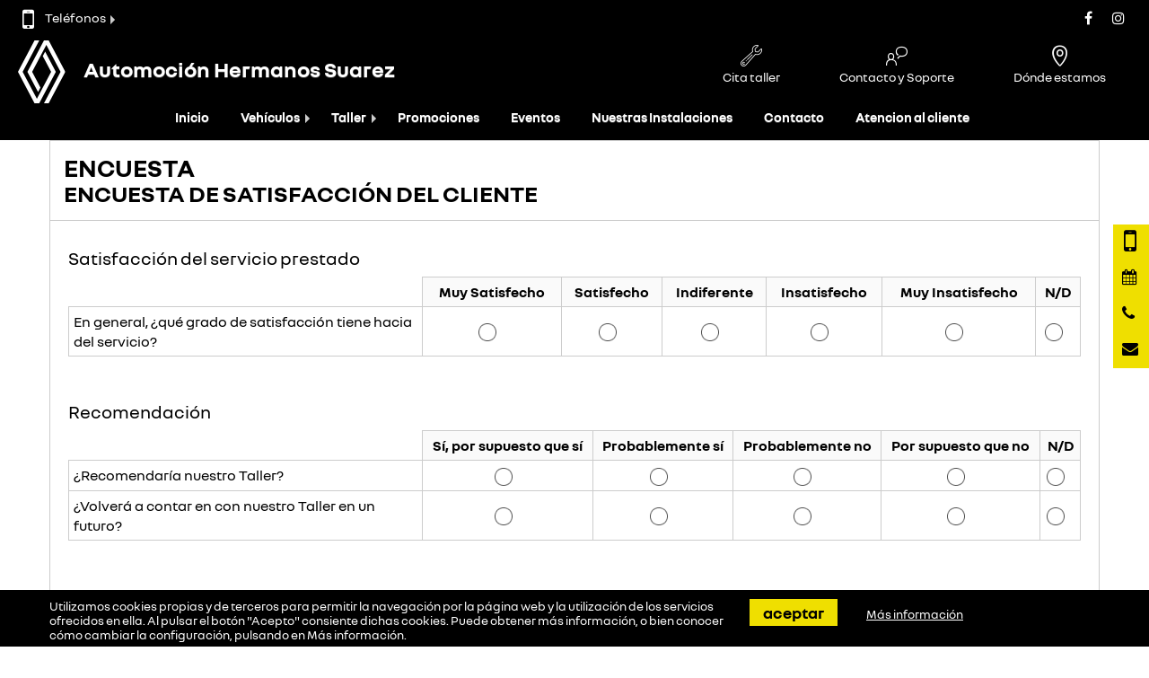

--- FILE ---
content_type: text/html; charset=UTF-8
request_url: https://renaultrequena.es/encuesta
body_size: 10021
content:
<!DOCTYPE html>
<html xmlns="http://www.w3.org/1999/xhtml" xml:lang="es" lang="es">

<head>
    <meta http-equiv="Content-Type" content="text/html; charset=utf-8">
    <meta name="language" content="es">
    <meta name="viewport" content="width=device-width, initial-scale=1.0">
    

    <link rel="shortcut icon" href="/img_src/renault-logo-2023.svg">

    <!--[if lt IE 9]>
      <script src="http://css3-mediaqueries-js.googlecode.com/svn/trunk/css3-mediaqueries.js"></script>
    <![endif]-->

            <link rel="canonical" href="https://renaultrequena.es/encuesta">
<link rel="stylesheet" type="text/css" href="/min/serve?g=3ec9663b3148b54a95532c3ce75e651d&amp;lm=1756224041">
<script src="/min/serve?g=d154b90740c0842d663d6dd05e5c1d02&amp;lm=1763726856"></script>
<script>
/*<![CDATA[*/
var Yii = Yii || {}; Yii.app = {scriptUrl: '/index.php',baseUrl: '',
            hostInfo: 'https://renaultrequena.es'};
            Yii.app.urlManager = new UrlManager({"languages":[],"defaultLang":"es","rules":{"sitemap.xml":"customsitemap\/default\/index","feed.xml":"feed\/vo","vo.json":"feed\/vochat","receiveData":"api\/receiveData","robots.txt":"site\/robots","sitemap.html":"customsitemap\/default\/index\/format\/html","gii":"gii","inicio":"site\/redirect","imagemap\/<map:[A-Za-z0-9\\-_=]+>":"map\/generatemap","api\/conversations":"api\/conversations","api\/leads":"api\/leads","api\/comerciales":"api\/comerciales","api\/OfertaOcasionCliente":"api\/ofertaOcasionCliente","api\/vehiculosOcasion":"api\/vehiculosOcasion","api\/makeleads":"api\/makeleads","gii\/<controller:\\w+>":"gii\/<controller>","gii\/<controller:\\w+>\/<action:\\w+>":"gii\/<controller>\/<action>","<lang:(es|ca|eu)>\/registro":"usuarios\/registro","<lang:(es|ca|eu)>\/login":"usuarios\/login","<lang:(es|ca|eu)>\/mi-cuenta":"usuarios\/micuenta","<lang:(es|ca|eu)>\/logout":"usuarios\/logout","<lang:(es|ca|eu)>\/recuperar":"usuarios\/recuperar","<lang:(es|ca|eu)>\/activar":"usuarios\/activar","<lang:(es|ca|eu)>\/empresas":"empresas\/index","<lang:(es|ca|eu)>\/promociones":"promociones\/index","<lang:(es|ca|eu)>\/pantallas":"pantallas\/index","<lang:(es|ca|eu)>\/pantallas\/<id:\\d+>":"pantallas\/pantalla","<lang:(es|ca|eu)>\/pantallas\/<id:\\d+>\/<dia:\\d+>":"pantallas\/viewdiapositivas","<lang:(es|ca|eu)>\/pantallas_vo\/<num:\\d+>":"pantallas\/viewpresentation","<lang:(es|ca|eu)>\/promociones\/<id:\\d+>\/<slug>":"promociones\/view","<lang:(es|ca|eu)>\/promociones\/<slug:[-A-Za-z0-9_\\\/. ()]+>":"promociones\/index","<lang:(es|ca|eu)>\/<slug:promociones\\\/[-A-Za-z0-9_\\\/. ()]+>":"pagina\/view","<lang:(es|ca|eu)>\/<slug:taller\\\/(.*)>\/":"pagina\/view","<lang:(es|ca|eu)>\/<slug:ofertas\\\/(.*)>":"pagina\/view","<lang:(es|ca|eu)>\/<slug:servicios\\\/[-A-Za-z0-9_\\\/. ()]+>":"pagina\/view","<lang:(es|ca|eu)>\/contacto":"contacto\/index","<lang:(es|ca|eu)>\/equipo":"equipo\/index","<lang:(es|ca|eu)>\/encuesta":"encuesta\/index","<lang:(es|ca|eu)>\/tasacion":"tasacion\/create","<lang:(es|ca|eu)>\/servicios":"servicios\/index","<lang:(es|ca|eu)>\/noticias":"noticias\/index","<lang:(es|ca|eu)>\/concesionario-virtual":"concesionario\/index","<lang:(es|ca|eu)>\/vehiculos-electricos":"vehiculoElectrico\/index","<lang:(es|ca|eu)>\/vehiculoOcasion":"vehiculoOcasion\/redirect","<lang:(es|ca|eu)>\/vehiculoOcasion\/<id:\\d+>":"vehiculoOcasion\/redirect","<lang:(es|ca|eu)>\/coches-segunda-mano\/ficha\/<marca:[-A-Za-z0-9_\\\/. ()]+>-<modelo:[-A-Za-z0-9_\\\/. ()]+>-<id:\\d+>":"vehiculoOcasion\/ficha","<lang:(es|ca|eu)>\/coches-segunda-mano\/print\/<marca:[-A-Za-z0-9_\\\/. ()]+>-<modelo:[-A-Za-z0-9_\\\/. ()]+>-<id:\\d+>":"vehiculoOcasion\/print","<lang:(es|ca|eu)>\/coches-segunda-mano\/<marca:[-A-Za-z0-9_\\\/. ()]+>-<modelo:[-A-Za-z0-9_\\\/. ()]+>-<id:\\d+>":"vehiculoOcasion\/view","<lang:(es|ca|eu)>\/ocasion\/<carroceria:(electrico|eco|coche|coupe|descapotable|todo-terreno|pickup|industrial|sin-carne|familiar|monovolumen|berlina|utilitario|motocicleta|autocaravana)+>":"vehiculoOcasion\/index","<lang:(es|ca|eu)>\/coches-segunda-mano":"vehiculoOcasion\/index","<lang:(es|ca|eu)>\/coches-segunda-mano-compraventa":"vehiculoOcasion\/compraventa","<lang:(es|ca|eu)>\/informacion-cookies":"cookies\/information","<lang:(es|ca|eu)>\/<slug:[\\w\\-]+>":"pagina\/view","<lang:(es|ca|eu)>\/noticias\/<slug:[-A-Za-z0-9_\\\/. ()]+>":"noticias\/view","<lang:(es|ca|eu)>\/":"pagina\/view","<lang:(es|ca|eu)>\/coche-nuevo\/<marca:\\w+>":"vehiculoNuevo\/marca","<lang:(es|ca|eu)>\/coche-nuevo\/<marca:\\w+>\/<modelo:.+>":"vehiculoNuevo\/view","<lang:(es|ca|eu)>\/media\/<path:[-A-Za-z0-9_\\\/. ()]+>":"media\/view","<lang:(es|ca|eu)>\/<controller:\\w+>\/<id:\\d+>":"<controller>\/view","<lang:(es|ca|eu)>\/<controller:\\w+>\/<action:\\w+>\/<id:\\d+>":"<controller>\/<action>","<lang:(es|ca|eu)>\/<controller:\\w+>\/<action:\\w+>":"<controller>\/<action>","<lang:(es|ca|eu)>\/<module:\\w+>\/<controller:\\w+>\/<action:\\w+>":"<module>\/<controller>\/<action>","ajaxModelos":"pagina\/ajaxModelos","registro":"usuarios\/registro","login":"usuarios\/login","mi-cuenta":"usuarios\/micuenta","logout":"usuarios\/logout","recuperar":"usuarios\/recuperar","activar":"usuarios\/activar","modificar":"usuarios\/cambiardatos","empresas":"empresas\/index","promociones":"promociones\/index","pantallas":"pantallas\/index","pantallas\/<id:\\d+>":"pantallas\/pantalla","pantallas\/<id:\\d+>\/<dia:\\d+>":"pantallas\/viewdiapositivas","pantallas_vo\/<num:\\d+>":"pantallas\/viewpresentation","contacto":"contacto\/index","equipo":"equipo\/index","encuesta":"encuesta\/index","panel\/secciones":"panel\/view","tasacion":"tasacion\/create","gestion-de-venta":"tasacion\/gestion","servicios":"servicios\/index","servicios\/detalle\/<id:\\d+>":"servicios\/detalle","noticias":"noticias\/index","concesionario-virtual":"concesionario\/index","concesionario-virtual\/<nombre:[-A-Za-z0-9_\\\/. ()]+>-<id:\\d+>":"concesionario\/view","vehiculoOcasion":"vehiculoOcasion\/redirect","vehiculoOcasion\/<id:\\d+>":"vehiculoOcasion\/redirect","vehiculoOcasion\/info\/<id_imp:\\d+>":"vehiculoOcasion\/redirectinfo","vehiculoOcasion\/video\/<id_imp:\\d+>":"vehiculoOcasion\/redirectvideo","vehiculoOcasion\/fotos\/<id_imp:\\d+>":"vehiculoOcasion\/redirectfotos","coches-segunda-mano\/ficha\/<marca:[-A-Za-z0-9_\\\/. ()]+>-<modelo:[-A-Za-z0-9_\\\/. ()]+>-<id:\\d+>":"vehiculoOcasion\/ficha","coches-segunda-mano\/print\/<marca:[-A-Za-z0-9_\\\/. ()]+>-<modelo:[-A-Za-z0-9_\\\/. ()]+>-<id:\\d+>":"vehiculoOcasion\/print","coches-segunda-mano\/<marca:[-A-Za-z0-9_\\\/. ()]+>-<modelo:[-A-Za-z0-9_\\\/. ()]+>-<id:\\d+>":"vehiculoOcasion\/view","ocasion\/<carroceria:(coche|coupe|descapotable|todo-terreno|pickup|industrial|sin-carne|familiar|monovolumen|berlina|utilitario|moto|caravana)+>":"vehiculoOcasion\/index","coches-segunda-mano":"vehiculoOcasion\/index","coches-segunda-mano-compraventa":"vehiculoOcasion\/compraventa","informacion-cookies":"cookies\/information","vehiculos-electricos":"vehiculoElectrico\/index","promociones\/<id:\\d+>\/<slug>":"promociones\/view","noticias\/<slug:[-A-Za-z0-9_\\\/. ()]+>":"noticias\/view","<slug:servicios\\\/[-A-Za-z0-9_\\\/. ()]+>":"pagina\/view","<slug:promociones\\\/[-A-Za-z0-9_\\\/. ()]+>":"pagina\/view","<slug:taller\\\/(.*)>\/":"pagina\/view","<slug:ofertas\\\/(.*)>":"pagina\/view","<slug:[\\w\\-]+>":"pagina\/view","":"pagina\/view","coche-nuevo\/<marca:\\w+>":"vehiculoNuevo\/marca","coche-nuevo\/<marca:\\w+>\/<modelo:.+>":"vehiculoNuevo\/view","media\/<path:.*>":"media\/view","<controller:\\w+>\/<id:\\d+>":"<controller>\/view","<controller:\\w+>\/<action:\\w+>\/<id:\\d+>":"<controller>\/<action>","<controller:\\w+>\/<action:\\w+>":"<controller>\/<action>","<module:\\w+>\/<controller:\\w+>\/<action:\\w+>":"<module>\/<controller>\/<action>"},"urlSuffix":"","showScriptName":false,"appendParams":true,"routeVar":"r","caseSensitive":true,"matchValue":false,"cacheID":"cache","useStrictParsing":false,"urlRuleClass":"CUrlRule","behaviors":[],"urlFormat":"path"});
            Yii.app.createUrl = function(route, params, ampersand)  {
            return this.urlManager.createUrl(route, params, ampersand);};
/*]]>*/
</script>
<title>Encuesta - Automoción Hermanos Suarez</title>
    

    

    
    
    
    <!-- load bootstrap -->
                
                            
    <!-- blueprint CSS framework -->

                        
        

    
            
        

                            
                    <script>
                /** Eliminamos las cookies de GA4 */
                document.addEventListener("DOMContentLoaded", function(event) {
                    var startTime = new Date().getTime();
                    var interval = setInterval(function() {
                        if (new Date().getTime() - startTime > 10000) {
                            clearInterval(interval);
                            return;
                        }
                        DeleteGaCookies();
                        //do whatever here..
                    }, 100);
                });
            </script>
            
                
    
</head>


<body class="encuesta index  renaultrequena-es">

    
    
            
             
<header> <!-- data-spy="affix" data-offset-top="0" -->
    <div class="header_menu" data-spy="affix" data-offset-top="0">
                
                
        <nav  class="d-grid navbar navbar-default pre_menu">
            <div id="pre_menu" class="navbar-collapse collapse navbar_collapsable">
                <div class="pull-left ">
                    <ul class="contact_data">
                        <li class="dropdown-submenu pull-left"><a href="#"><i class="fa fa-mobile "></i>Teléfonos</a>
                        <ul class="dropdown-menu">
                                                                                                <li class="">
                                        <a id="header_phone" href="tel:962305556">
                                            <span>Ventas: 962305556</span>
                                        </a>
                                    </li>
                                                                                                    <li class="">
                                        <a id="header_phone_taller" href="tel:962305556">
                                            <span>Taller: 962305556</span>
                                        </a>
                                    </li>
                                                                                                    <li class="">
                                        <a id="header_phone_recambios" href="tel:962305556">
                                            <span>Recambios: 962305556</span>
                                        </a>
                                    </li>
                                                                                    </ul>
                        </li>
                                            </ul>
                </div>
                <div class="pull-right">
                    <ul class="social_header centered">
                                                    <li class="facebook"><a target="_blank" href="https://www.facebook.com/#!/renault.requena"> <i class=" fa fa-facebook"></i> </a> </li>
                                                                                                    <li class="instagram"><a target="_blank" href="https://instagram.com/renaultrequena?igshid=h08iayyd0g5i"> <i class="fa fa-instagram"></i> </a> </li>
                                                                                                                    </ul>
                </div>
        
                <div class="pull-right pre_menu_links">
                                                        </div>
            

            </div><!--/.container-fluid -->


        </nav>
        
        <nav class="navbar navbar-default header menu_first menu_first_left" >
            <div class="">
                <div class="navbar-header " >
                    <div class="brand_name col-xs-9 col-md-12">
                        <div class="pull-left  name">
                            <div class="title">
                                                                <a class="navbar-brand" href="/">
                                    <div>                
                                        <img class="logo-img-title" src="/img_src/renault-logo-2023.svg" alt="Renault ">Automoción Hermanos Suarez                                    </div>
                                </a>
                            </div>
                        </div>
                    </div>
                                            <div class="">
                                                        <button type="button" class="navbar-toggle collapsed" data-toggle="collapse" data-target=".navbar_collapsable" aria-expanded="false" aria-controls="pre_menu menu_second">
                                <span class="sr-only">Toggle navigation</span>
                                <span class="icon-bar"></span>
                            </button>
                        </div>
                                    </div>
                
                                <div class="pull-right hidden-md hidden-lg">
                        
                                            </div>
                </div>
                            
        </nav> 
        <nav class="navbar navbar-default header menu_first_right" >
            <div class="navbar-collapse collapse navbar_collapsable">
                <div class="menu_first_right__container d-flex ">
                                        <!-- <img class="logo pull-right" src="/themes/renault_v2/img/new-logo-en.png" alt="Renault"> -->
                    <div class="pull-right pre_menu_links">
                       
                        <ul>
                            <li class="pull-left">
                                
                                <a href="/taller">
                                    <i class="icon icon-spanner"></i>
                                    <span>Cita taller</span>
                                </a>
                            </li>
                            
                            <li class="pull-left">
                                <a href="/contacto">
                                    <i class="icon icon-contact-renault "></i>  
                                    <span>Contacto y Soporte</span>
                                </a>
                            </li>

                                                            <li class="pull-left">
                                    <a href="/contacto">
                                        <i class="icon icon-pointer-renault "></i>  
                                        <span>Dónde estamos</span>
                                    </a>
                                </li>

                                                                                    </ul>
    
                    </div>
                
                
                </div>
            
        </nav> 
        
                <nav class="navbar navbar-default menu menu_second">
            <div id="menu_second" class="navbar-collapse collapse navbar_collapsable">
                <div class="logo pull-left renault hidden-sm hidden-xs inithidden">          
                                                    <a href="/">
                                    <img class="logo-fixed" src="/img_src/renault-logo-2023.svg" alt="Renault">
                                    Automoción Hermanos Suarez                                </a> 
                                                    
                </div>
                <div class="lang pull-right hidden-sm hidden-xs inithidden">
                                                        </div>
                <div class="no-padding menu-affix">
                    <ul class="menu_main nav navbar-nav" id="global-nav">
<li><a class="inicio " title="Inicio" href="/">Inicio</a></li>
<li class="dropdown-submenu "><a class="vehiculos " title="Vehículos" href="/#">Vehículos</a>
<ul class="dropdown-menu">
<li><a class="nuevo " href="/coche-nuevo/renault">Nuevo</a></li>
<li><a class="seminuevos ocasion " href="/coches-segunda-mano">Seminuevos</a></li>
<li><a class="electricos vehiculos-electricos " href="/vehiculos-electricos">Eléctricos</a></li>
<li><a class="dacia " href="/coche-nuevo/dacia">Dacia</a></li>
</ul>
</li>
<li class="dropdown-submenu "><a class="taller " title="Taller" href="/#">Taller</a>
<ul class="dropdown-menu">
<li><a class="taller " href="/taller">Taller</a></li>
<li><a class="servicios " href="/servicios">Servicios</a></li>
</ul>
</li>
<li><a class="promociones " title="Promociones" href="/promociones">Promociones</a></li>
<li><a class="eventos " title="Eventos" href="/eventos">Eventos</a></li>
<li><a class="nuestras-instalaciones " title="Nuestras Instalaciones" href="/nuestrasinstalaciones">Nuestras Instalaciones</a></li>
<li><a class="contacto " title="Contacto" href="/contacto">Contacto</a></li>
<li><a class="atencion-al-cliente " title="Atencion al cliente" href="/atencion-al-cliente">Atencion al cliente</a></li>
</ul>                </div>
            </div><!--/.container-fluid --><!--/.nav-collapse -->
        </nav> 
                        <div class="sticky-toolbar hidden-xs">
            <ul class="sticky">

                <li>
                    <span class="stickyico">
                    <i class="icon fa fa-mobile"></i>
                    </span>
                    <a id="phone" class="text-mid" href="/contacto">Quiero que me Llamen</a>
                </li>

                <li>
                    <span class="stickyico">
                    <i class="icon fa fa-calendar"></i>
                    </span>
                    <a href="/taller">Pedir cita previa</a>
                </li>

                <li>
                    <span class="stickyico">
                    <i class="icon fa fa-phone"></i>
                    </span>
                    <a id="side_phone" href="tel:962305556">LLámanos</a>
                </li>

                <li>
                    <span class="stickyico">
                    <i class="icon fa fa-envelope"></i>
                    </span>
                    <a href="/contacto">Contactar</a>
                </li>

                                
            </ul>
        </div>
            </div>
</header>
<script>
    jQuery(".virtual-no").click(function(){
        jQuery(".virtual.opened").removeClass("opened");
        jQuery(".virtual").addClass("closing");
        setTimeout(function(){ 
            jQuery(".virtual").removeClass("closing");
        }, 1000);

        jQuery.ajax({
            url: Yii.app.createUrl('cookies/virtualclosed'),
            type: 'GET',
            cache: false,
            data: {},
            success: function (data) {
                log(data);
            }
        });
    });




</script>    
    
    
    
        
    <section>
                        <div class="container">
                
                <div id="content" class="p-0">
                    
<div class="encuesta-header clearfix">
  <!-- <img src="/themes/renault_v4/img/encuesta.png" /> -->
  <h1>Encuesta</h1>
  <h2>Encuesta de satisfacción del cliente</h2>
  
</div>





<div class="form encuesta-form">

    <form id="encuesta-form" action="/encuesta" method="post">



    <div class="encuesta-cuerpo">

        
        <div class="encuesta-grupo">
                        <h4>Satisfacción del servicio prestado</h4>
            <table width="100%" border="0" cellpadding="0" cellspacing="0">
                <thead class="hidden-xs">
	<tr>
		<th class="question">&nbsp;</th>
					<th class="value">
				Muy Satisfecho			</th>
					<th class="value">
				Satisfecho			</th>
					<th class="value">
				Indiferente			</th>
					<th class="value">
				Insatisfecho			</th>
					<th class="value">
				Muy Insatisfecho			</th>
					<th class="value">
				N/D			</th>
			</tr>
</thead>                <tbody>
                    <tr class="responsive-question">
    <td class="question">
        &nbsp;
    </td>
    <td colspan="6">
        En general, ¿qué grado de satisfacción tiene hacia del servicio?        <ul class="hidden-sm hidden-md">
            <li>
                1 = Muy Satisfecho            <li>
                                    5 = Muy Insatisfecho            </li>
            <li>
                N/D = No lo sé
            </li>
                <ul>
    </td>
</tr>

<tr>
    <td class="question">
        En general, ¿qué grado de satisfacción tiene hacia del servicio?    </td>
                        <td class="value"><input value="1" required="required" name="Encuesta[satisfaccion_general]" id="Encuesta_satisfaccion_general" type="radio"> 
                <label style="display:inline" class="hide-asterisk" for="Encuesta_satisfaccion_general"></label>                <span class="visible-xs">1</span>
            </td>
                                <td class="value"><input value="2" required="required" name="Encuesta[satisfaccion_general]" id="Encuesta_satisfaccion_general" type="radio"> 
                <label style="display:inline" class="hide-asterisk" for="Encuesta_satisfaccion_general"></label>                <span class="visible-xs">2</span>
            </td>
                                <td class="value"><input value="3" required="required" name="Encuesta[satisfaccion_general]" id="Encuesta_satisfaccion_general" type="radio"> 
                <label style="display:inline" class="hide-asterisk" for="Encuesta_satisfaccion_general"></label>                <span class="visible-xs">3</span>
            </td>
                                <td class="value"><input value="4" required="required" name="Encuesta[satisfaccion_general]" id="Encuesta_satisfaccion_general" type="radio"> 
                <label style="display:inline" class="hide-asterisk" for="Encuesta_satisfaccion_general"></label>                <span class="visible-xs">4</span>
            </td>
                                <td class="value"><input value="5" required="required" name="Encuesta[satisfaccion_general]" id="Encuesta_satisfaccion_general" type="radio"> 
                <label style="display:inline" class="hide-asterisk" for="Encuesta_satisfaccion_general"></label>                <span class="visible-xs">5</span>
            </td>
                                <td class="value"><input value="0" required="required" name="Encuesta[satisfaccion_general]" id="Encuesta_satisfaccion_general" type="radio"> 
                <label style="display:inline" class="hide-asterisk" for="Encuesta_satisfaccion_general"></label>                <span class="visible-xs">N/D</span>
            </td>
            </tr>                </tbody>
            </table>
        </div>
        <div class="encuesta-grupo">
            <h4>Recomendación</h4>
            <table width="100%" border="0" cellpadding="0" cellspacing="0">
                <thead class="hidden-xs">
	<tr>
		<th class="question">&nbsp;</th>
					<th class="value">
				Sí, por supuesto que sí			</th>
					<th class="value">
				Probablemente sí			</th>
					<th class="value">
				Probablemente no			</th>
					<th class="value">
				Por supuesto que no			</th>
					<th class="value">
				N/D			</th>
			</tr>
</thead>                <tbody>
                    <tr class="responsive-question">
    <td class="question">
        &nbsp;
    </td>
    <td colspan="5">
        ¿Recomendaría nuestro Taller?        <ul class="hidden-sm hidden-md">
            <li>
                1 = Sí, por supuesto que sí            <li>
                                    4 = Por supuesto que no            </li>
            <li>
                N/D = No lo sé
            </li>
                <ul>
    </td>
</tr>

<tr>
    <td class="question">
        ¿Recomendaría nuestro Taller?    </td>
                        <td class="value"><input value="1" required="required" name="Encuesta[recomendacion]" id="Encuesta_recomendacion" type="radio"> 
                <label style="display:inline" class="hide-asterisk" for="Encuesta_recomendacion"></label>                <span class="visible-xs">1</span>
            </td>
                                <td class="value"><input value="2" required="required" name="Encuesta[recomendacion]" id="Encuesta_recomendacion" type="radio"> 
                <label style="display:inline" class="hide-asterisk" for="Encuesta_recomendacion"></label>                <span class="visible-xs">2</span>
            </td>
                                <td class="value"><input value="3" required="required" name="Encuesta[recomendacion]" id="Encuesta_recomendacion" type="radio"> 
                <label style="display:inline" class="hide-asterisk" for="Encuesta_recomendacion"></label>                <span class="visible-xs">3</span>
            </td>
                                <td class="value"><input value="4" required="required" name="Encuesta[recomendacion]" id="Encuesta_recomendacion" type="radio"> 
                <label style="display:inline" class="hide-asterisk" for="Encuesta_recomendacion"></label>                <span class="visible-xs">4</span>
            </td>
                                <td class="value"><input value="0" required="required" name="Encuesta[recomendacion]" id="Encuesta_recomendacion" type="radio"> 
                <label style="display:inline" class="hide-asterisk" for="Encuesta_recomendacion"></label>                <span class="visible-xs">N/D</span>
            </td>
            </tr>                    <tr class="responsive-question">
    <td class="question">
        &nbsp;
    </td>
    <td colspan="5">
        ¿Volverá a contar en con nuestro Taller en un futuro?        <ul class="hidden-sm hidden-md">
            <li>
                1 = Sí, por supuesto que sí            <li>
                                    4 = Por supuesto que no            </li>
            <li>
                N/D = No lo sé
            </li>
                <ul>
    </td>
</tr>

<tr>
    <td class="question">
        ¿Volverá a contar en con nuestro Taller en un futuro?    </td>
                        <td class="value"><input value="1" required="required" name="Encuesta[volveria]" id="Encuesta_volveria" type="radio"> 
                <label style="display:inline" class="hide-asterisk" for="Encuesta_volveria"></label>                <span class="visible-xs">1</span>
            </td>
                                <td class="value"><input value="2" required="required" name="Encuesta[volveria]" id="Encuesta_volveria" type="radio"> 
                <label style="display:inline" class="hide-asterisk" for="Encuesta_volveria"></label>                <span class="visible-xs">2</span>
            </td>
                                <td class="value"><input value="3" required="required" name="Encuesta[volveria]" id="Encuesta_volveria" type="radio"> 
                <label style="display:inline" class="hide-asterisk" for="Encuesta_volveria"></label>                <span class="visible-xs">3</span>
            </td>
                                <td class="value"><input value="4" required="required" name="Encuesta[volveria]" id="Encuesta_volveria" type="radio"> 
                <label style="display:inline" class="hide-asterisk" for="Encuesta_volveria"></label>                <span class="visible-xs">4</span>
            </td>
                                <td class="value"><input value="0" required="required" name="Encuesta[volveria]" id="Encuesta_volveria" type="radio"> 
                <label style="display:inline" class="hide-asterisk" for="Encuesta_volveria"></label>                <span class="visible-xs">N/D</span>
            </td>
            </tr>                </tbody>
            </table>
        </div>
        <div class="encuesta-grupo">
            <h4>Generales relacionados con el servicio</h4>
            <table width="100%" border="0" cellpadding="0" cellspacing="0">
                <thead class="hidden-xs">
	<tr>
		<th class="question">&nbsp;</th>
					<th class="value">
				Muy Bueno			</th>
					<th class="value">
				Bueno			</th>
					<th class="value">
				Normal			</th>
					<th class="value">
				Malo			</th>
					<th class="value">
				Muy Malo			</th>
			</tr>
</thead>                <tbody>
                    <tr class="responsive-question">
    <td class="question">
        &nbsp;
    </td>
    <td colspan="5">
        ¿Cómo valora la atención recibida por el Personal ?        <ul class="hidden-sm hidden-md">
            <li>
                1 = Muy Bueno            <li>
                            <li>
                5 = Muy Malo            </li>
                <ul>
    </td>
</tr>

<tr>
    <td class="question">
        ¿Cómo valora la atención recibida por el Personal ?    </td>
                        <td class="value"><input value="1" required="required" name="Encuesta[atencionpersonal]" id="Encuesta_atencionpersonal" type="radio"> 
                <label style="display:inline" class="hide-asterisk" for="Encuesta_atencionpersonal"></label>                <span class="visible-xs">1</span>
            </td>
                                <td class="value"><input value="2" required="required" name="Encuesta[atencionpersonal]" id="Encuesta_atencionpersonal" type="radio"> 
                <label style="display:inline" class="hide-asterisk" for="Encuesta_atencionpersonal"></label>                <span class="visible-xs">2</span>
            </td>
                                <td class="value"><input value="3" required="required" name="Encuesta[atencionpersonal]" id="Encuesta_atencionpersonal" type="radio"> 
                <label style="display:inline" class="hide-asterisk" for="Encuesta_atencionpersonal"></label>                <span class="visible-xs">3</span>
            </td>
                                <td class="value"><input value="4" required="required" name="Encuesta[atencionpersonal]" id="Encuesta_atencionpersonal" type="radio"> 
                <label style="display:inline" class="hide-asterisk" for="Encuesta_atencionpersonal"></label>                <span class="visible-xs">4</span>
            </td>
                                <td class="value"><input value="5" required="required" name="Encuesta[atencionpersonal]" id="Encuesta_atencionpersonal" type="radio"> 
                <label style="display:inline" class="hide-asterisk" for="Encuesta_atencionpersonal"></label>                <span class="visible-xs">5</span>
            </td>
            </tr>                    <tr class="responsive-question">
    <td class="question">
        &nbsp;
    </td>
    <td colspan="5">
        ¿Cómo valora el asesoramiento recibido por el Jefe de Taller?        <ul class="hidden-sm hidden-md">
            <li>
                1 = Muy Bueno            <li>
                            <li>
                5 = Muy Malo            </li>
                <ul>
    </td>
</tr>

<tr>
    <td class="question">
        ¿Cómo valora el asesoramiento recibido por el Jefe de Taller?    </td>
                        <td class="value"><input value="1" required="required" name="Encuesta[asesoramiento_jefe_taller]" id="Encuesta_asesoramiento_jefe_taller" type="radio"> 
                <label style="display:inline" class="hide-asterisk" for="Encuesta_asesoramiento_jefe_taller"></label>                <span class="visible-xs">1</span>
            </td>
                                <td class="value"><input value="2" required="required" name="Encuesta[asesoramiento_jefe_taller]" id="Encuesta_asesoramiento_jefe_taller" type="radio"> 
                <label style="display:inline" class="hide-asterisk" for="Encuesta_asesoramiento_jefe_taller"></label>                <span class="visible-xs">2</span>
            </td>
                                <td class="value"><input value="3" required="required" name="Encuesta[asesoramiento_jefe_taller]" id="Encuesta_asesoramiento_jefe_taller" type="radio"> 
                <label style="display:inline" class="hide-asterisk" for="Encuesta_asesoramiento_jefe_taller"></label>                <span class="visible-xs">3</span>
            </td>
                                <td class="value"><input value="4" required="required" name="Encuesta[asesoramiento_jefe_taller]" id="Encuesta_asesoramiento_jefe_taller" type="radio"> 
                <label style="display:inline" class="hide-asterisk" for="Encuesta_asesoramiento_jefe_taller"></label>                <span class="visible-xs">4</span>
            </td>
                                <td class="value"><input value="5" required="required" name="Encuesta[asesoramiento_jefe_taller]" id="Encuesta_asesoramiento_jefe_taller" type="radio"> 
                <label style="display:inline" class="hide-asterisk" for="Encuesta_asesoramiento_jefe_taller"></label>                <span class="visible-xs">5</span>
            </td>
            </tr>                    <tr class="responsive-question">
    <td class="question">
        &nbsp;
    </td>
    <td colspan="5">
        ¿Que opinión le merece el cumplimiento de los plazos de entrega de su reparación o mantenimiento?        <ul class="hidden-sm hidden-md">
            <li>
                1 = Muy Bueno            <li>
                            <li>
                5 = Muy Malo            </li>
                <ul>
    </td>
</tr>

<tr>
    <td class="question">
        ¿Que opinión le merece el cumplimiento de los plazos de entrega de su reparación o mantenimiento?    </td>
                        <td class="value"><input value="1" required="required" name="Encuesta[plazosentrega]" id="Encuesta_plazosentrega" type="radio"> 
                <label style="display:inline" class="hide-asterisk" for="Encuesta_plazosentrega"></label>                <span class="visible-xs">1</span>
            </td>
                                <td class="value"><input value="2" required="required" name="Encuesta[plazosentrega]" id="Encuesta_plazosentrega" type="radio"> 
                <label style="display:inline" class="hide-asterisk" for="Encuesta_plazosentrega"></label>                <span class="visible-xs">2</span>
            </td>
                                <td class="value"><input value="3" required="required" name="Encuesta[plazosentrega]" id="Encuesta_plazosentrega" type="radio"> 
                <label style="display:inline" class="hide-asterisk" for="Encuesta_plazosentrega"></label>                <span class="visible-xs">3</span>
            </td>
                                <td class="value"><input value="4" required="required" name="Encuesta[plazosentrega]" id="Encuesta_plazosentrega" type="radio"> 
                <label style="display:inline" class="hide-asterisk" for="Encuesta_plazosentrega"></label>                <span class="visible-xs">4</span>
            </td>
                                <td class="value"><input value="5" required="required" name="Encuesta[plazosentrega]" id="Encuesta_plazosentrega" type="radio"> 
                <label style="display:inline" class="hide-asterisk" for="Encuesta_plazosentrega"></label>                <span class="visible-xs">5</span>
            </td>
            </tr>                    <tr class="responsive-question">
    <td class="question">
        &nbsp;
    </td>
    <td colspan="5">
        ¿Cómo valora el último servicio recibido?        <ul class="hidden-sm hidden-md">
            <li>
                1 = Muy Bueno            <li>
                            <li>
                5 = Muy Malo            </li>
                <ul>
    </td>
</tr>

<tr>
    <td class="question">
        ¿Cómo valora el último servicio recibido?    </td>
                        <td class="value"><input value="1" required="required" name="Encuesta[ultimoservicio]" id="Encuesta_ultimoservicio" type="radio"> 
                <label style="display:inline" class="hide-asterisk" for="Encuesta_ultimoservicio"></label>                <span class="visible-xs">1</span>
            </td>
                                <td class="value"><input value="2" required="required" name="Encuesta[ultimoservicio]" id="Encuesta_ultimoservicio" type="radio"> 
                <label style="display:inline" class="hide-asterisk" for="Encuesta_ultimoservicio"></label>                <span class="visible-xs">2</span>
            </td>
                                <td class="value"><input value="3" required="required" name="Encuesta[ultimoservicio]" id="Encuesta_ultimoservicio" type="radio"> 
                <label style="display:inline" class="hide-asterisk" for="Encuesta_ultimoservicio"></label>                <span class="visible-xs">3</span>
            </td>
                                <td class="value"><input value="4" required="required" name="Encuesta[ultimoservicio]" id="Encuesta_ultimoservicio" type="radio"> 
                <label style="display:inline" class="hide-asterisk" for="Encuesta_ultimoservicio"></label>                <span class="visible-xs">4</span>
            </td>
                                <td class="value"><input value="5" required="required" name="Encuesta[ultimoservicio]" id="Encuesta_ultimoservicio" type="radio"> 
                <label style="display:inline" class="hide-asterisk" for="Encuesta_ultimoservicio"></label>                <span class="visible-xs">5</span>
            </td>
            </tr>                </tbody>
            </table>
        </div>
        <div class="encuesta-grupo">
            <h4>Si piensa en otros Servicios similares que ofrecen otros Talleres, ¿cómo compararía las características del servicio ofrecido por nuestra Empresa?</h4>
            <table width="100%" border="0" cellpadding="0" cellspacing="0">
                <thead class="hidden-xs">
	<tr>
		<th class="question">&nbsp;</th>
					<th class="value">
				Mucho mejor			</th>
					<th class="value">
				Algo mejor			</th>
					<th class="value">
				Igual			</th>
					<th class="value">
				Algo peor			</th>
					<th class="value">
				Mucho peor			</th>
					<th class="value">
				No lo sé			</th>
			</tr>
</thead>                <tbody>
                    <tr class="responsive-question">
    <td class="question">
        &nbsp;
    </td>
    <td colspan="6">
        Atención Personal Taller        <ul class="hidden-sm hidden-md">
            <li>
                1 = Mucho mejor            <li>
                                    5 = Mucho peor            </li>
            <li>
                N/D = No lo sé
            </li>
                <ul>
    </td>
</tr>

<tr>
    <td class="question">
        Atención Personal Taller    </td>
                        <td class="value"><input value="1" required="required" name="Encuesta[otro_personal]" id="Encuesta_otro_personal" type="radio"> 
                <label style="display:inline" class="hide-asterisk" for="Encuesta_otro_personal"></label>                <span class="visible-xs">1</span>
            </td>
                                <td class="value"><input value="2" required="required" name="Encuesta[otro_personal]" id="Encuesta_otro_personal" type="radio"> 
                <label style="display:inline" class="hide-asterisk" for="Encuesta_otro_personal"></label>                <span class="visible-xs">2</span>
            </td>
                                <td class="value"><input value="3" required="required" name="Encuesta[otro_personal]" id="Encuesta_otro_personal" type="radio"> 
                <label style="display:inline" class="hide-asterisk" for="Encuesta_otro_personal"></label>                <span class="visible-xs">3</span>
            </td>
                                <td class="value"><input value="4" required="required" name="Encuesta[otro_personal]" id="Encuesta_otro_personal" type="radio"> 
                <label style="display:inline" class="hide-asterisk" for="Encuesta_otro_personal"></label>                <span class="visible-xs">4</span>
            </td>
                                <td class="value"><input value="5" required="required" name="Encuesta[otro_personal]" id="Encuesta_otro_personal" type="radio"> 
                <label style="display:inline" class="hide-asterisk" for="Encuesta_otro_personal"></label>                <span class="visible-xs">5</span>
            </td>
                                <td class="value"><input value="0" required="required" name="Encuesta[otro_personal]" id="Encuesta_otro_personal" type="radio"> 
                <label style="display:inline" class="hide-asterisk" for="Encuesta_otro_personal"></label>                <span class="visible-xs">N/D</span>
            </td>
            </tr>                    <tr class="responsive-question">
    <td class="question">
        &nbsp;
    </td>
    <td colspan="6">
        Calidad en la Reparación o Mantenimiento        <ul class="hidden-sm hidden-md">
            <li>
                1 = Mucho mejor            <li>
                                    5 = Mucho peor            </li>
            <li>
                N/D = No lo sé
            </li>
                <ul>
    </td>
</tr>

<tr>
    <td class="question">
        Calidad en la Reparación o Mantenimiento    </td>
                        <td class="value"><input value="1" required="required" name="Encuesta[otro_calidad]" id="Encuesta_otro_calidad" type="radio"> 
                <label style="display:inline" class="hide-asterisk" for="Encuesta_otro_calidad"></label>                <span class="visible-xs">1</span>
            </td>
                                <td class="value"><input value="2" required="required" name="Encuesta[otro_calidad]" id="Encuesta_otro_calidad" type="radio"> 
                <label style="display:inline" class="hide-asterisk" for="Encuesta_otro_calidad"></label>                <span class="visible-xs">2</span>
            </td>
                                <td class="value"><input value="3" required="required" name="Encuesta[otro_calidad]" id="Encuesta_otro_calidad" type="radio"> 
                <label style="display:inline" class="hide-asterisk" for="Encuesta_otro_calidad"></label>                <span class="visible-xs">3</span>
            </td>
                                <td class="value"><input value="4" required="required" name="Encuesta[otro_calidad]" id="Encuesta_otro_calidad" type="radio"> 
                <label style="display:inline" class="hide-asterisk" for="Encuesta_otro_calidad"></label>                <span class="visible-xs">4</span>
            </td>
                                <td class="value"><input value="5" required="required" name="Encuesta[otro_calidad]" id="Encuesta_otro_calidad" type="radio"> 
                <label style="display:inline" class="hide-asterisk" for="Encuesta_otro_calidad"></label>                <span class="visible-xs">5</span>
            </td>
                                <td class="value"><input value="0" required="required" name="Encuesta[otro_calidad]" id="Encuesta_otro_calidad" type="radio"> 
                <label style="display:inline" class="hide-asterisk" for="Encuesta_otro_calidad"></label>                <span class="visible-xs">N/D</span>
            </td>
            </tr>                    <tr class="responsive-question">
    <td class="question">
        &nbsp;
    </td>
    <td colspan="6">
        Plazos Entrega        <ul class="hidden-sm hidden-md">
            <li>
                1 = Mucho mejor            <li>
                                    5 = Mucho peor            </li>
            <li>
                N/D = No lo sé
            </li>
                <ul>
    </td>
</tr>

<tr>
    <td class="question">
        Plazos Entrega    </td>
                        <td class="value"><input value="1" required="required" name="Encuesta[otro_plazos]" id="Encuesta_otro_plazos" type="radio"> 
                <label style="display:inline" class="hide-asterisk" for="Encuesta_otro_plazos"></label>                <span class="visible-xs">1</span>
            </td>
                                <td class="value"><input value="2" required="required" name="Encuesta[otro_plazos]" id="Encuesta_otro_plazos" type="radio"> 
                <label style="display:inline" class="hide-asterisk" for="Encuesta_otro_plazos"></label>                <span class="visible-xs">2</span>
            </td>
                                <td class="value"><input value="3" required="required" name="Encuesta[otro_plazos]" id="Encuesta_otro_plazos" type="radio"> 
                <label style="display:inline" class="hide-asterisk" for="Encuesta_otro_plazos"></label>                <span class="visible-xs">3</span>
            </td>
                                <td class="value"><input value="4" required="required" name="Encuesta[otro_plazos]" id="Encuesta_otro_plazos" type="radio"> 
                <label style="display:inline" class="hide-asterisk" for="Encuesta_otro_plazos"></label>                <span class="visible-xs">4</span>
            </td>
                                <td class="value"><input value="5" required="required" name="Encuesta[otro_plazos]" id="Encuesta_otro_plazos" type="radio"> 
                <label style="display:inline" class="hide-asterisk" for="Encuesta_otro_plazos"></label>                <span class="visible-xs">5</span>
            </td>
                                <td class="value"><input value="0" required="required" name="Encuesta[otro_plazos]" id="Encuesta_otro_plazos" type="radio"> 
                <label style="display:inline" class="hide-asterisk" for="Encuesta_otro_plazos"></label>                <span class="visible-xs">N/D</span>
            </td>
            </tr>                </tbody>
            </table>
        </div>

        <div class="row">
            <div class="form-group col-md-6">
                <div class="">
                    <div class="form-group">
                        <label for="Encuesta_nombre">Nombre</label>*
                        <input class="form-control" required="required" name="Encuesta[nombre]" id="Encuesta_nombre" type="text">                    </div>
                    <div class="form-group">
                        <label for="Encuesta_apellido">Apellidos</label>*
                        <input class="form-control" required="required" name="Encuesta[apellido]" id="Encuesta_apellido" type="text">                    </div>
                    <div class="form-group">
                        <label for="Encuesta_marca">Marca</label>*
                        <input class="form-control" required="required" name="Encuesta[marca]" id="Encuesta_marca" type="text">                    </div>
                    <div class="form-group">
                        <label for="Encuesta_modelo">Modelo</label>*
                        <input class="form-control" required="required" name="Encuesta[modelo]" id="Encuesta_modelo" type="text">                    </div>
                </div>
            </div>
                        
            <div class="form-group col-md-6">
                <div class="">
                    <div class="form-group">
                        <label for="Encuesta_telefono">Teléfono</label>*
                        <input class="form-control" size="60" maxlength="60" name="Encuesta[telefono]" id="Encuesta_telefono" type="text">                    </div>
                    <div class="form-group">
                        <label for="Encuesta_email">Email</label>*
                        <input class="form-control" pattern="[a-z0-9._%+-]+@[a-z0-9.-]+\.[a-z]{2,4}$" required="required" name="Encuesta[email]" id="Encuesta_email" type="text">                    </div>
                    <div class="form-group">
                        <label for="Encuesta_matricula">Matrícula</label>                        <input class="form-control" name="Encuesta[matricula]" id="Encuesta_matricula" type="text">                    </div>
                    <div class="cont-textfield">
                        <input class="apellidosf" name="Encuesta[apellidos]" id="Encuesta_apellidos" type="text">                    </div>
                </div>
            </div>
        </div>
        <div class="row">
            <div class="form-group col-md-12">
                <label for="Encuesta_quenogusta">¿Qué no le gusta de nuestro servicio?</label>*
                <textarea class="form-control" name="Encuesta[quenogusta]" id="Encuesta_quenogusta"></textarea>            </div>
                <div class="row form-row">
        <div class="form-group col-xs-12">
        
                                        

                            <div class="af-inner">
                                            <div class="gdpr_text">
                        <p>
                            <b>Asimismo solicito su autorización para enviarle comunicaciones comerciales y fidelizarle como cliente.</b>
                        </p>
                        <p>
                                                <input value="Si" id="gdpr_auth_si" name="Encuesta[gdpr_auth]" type="radio">                        <label for="gdpr_auth_si">Si</label>                            &nbsp;&nbsp;&nbsp;&nbsp;
                        <input value="No" id="gdpr_auth_no" name="Encuesta[gdpr_auth]" checked="checked" type="radio">                        <label for="gdpr_auth_no">No</label>                        </p>
                    </div>
                </div>



                                <div class="form-check">
                    <div class="checkbox">
                        <input id="ytEncuesta_aceptoCondiciones" type="hidden" value="0" name="Encuesta[aceptoCondiciones]"><input required="required" name="Encuesta[aceptoCondiciones]" id="Encuesta_aceptoCondiciones" value="1" type="checkbox">                        <label for="Encuesta_aceptoCondiciones">He leído y acepto la  <a target="_blank" href="/politica-privacidad">Política de Privacidad</a></label>                    </div>
                </div>
                
                    </div>
    </div>
        </div>

        <div class="clear"></div>




        <div class="encuesta-grupo encuesta-grupo-footer">
            <input class="btn-form" type="submit" name="yt0" value="Enviar encuesta">        </div>

            <div class="row form-row">
        <div class="form-group col-xs-12">
        
                                                <div class="af-inner">
                        <div class="gdpr_text legal_text border p-10">
                                                            <p> Tratamos la información que nos facilita con el fin de prestarles el servicio solicitado. Los datos
                proporcionados se conservarán hasta que el interesado no solicite la supresión de sus datos. Los datos no se
                cederán a terceros salvo en los casos en que exista una obligación legal. Usted tiene derecho a acceder a sus
                datos personales, rectificar los datos inexactos o solicitar su supresión cuando los datos ya no sean
                necesarios.</p>
                                                    </div>
                    </div>
                            

                    </div>
    </div>
    </div>
    </form></div><!-- form -->
                </div><!-- content -->
                </div><!-- container -->
    </section><!-- section -->

    
                        <!-- <section>
        <div class="container pt-20 pb-20"> 
                </div>
    </section> -->
            <section class="section-promociones">
                <div class="container">
                    <div class="text-center">
                        <h2 class=" pb-20">Promociones destacadas</h2>
                    </div>
                    <div class="clearfix owl-carousel promociones-carousel">

                                                                                                            <div class="item promociones-carousel__item">
                                <div class="image"><a href="/promociones/373/pre-itv-gratis"><img src="/media/promociones/575x369/preitv.webp" alt="Pre ITV Gratis"></a></div>
                                <div class="col-xs-12 title text-center">
                                    <h5>Pre-itv Gratis</h5>
                                </div>
                                 <div class="col-xs-12 text-center promo-excerpt">
                                    Si a tu Renault le toca pasar la revisión ITV en 2025, pide cita en tu taller Renault y benefíciate ...
                                </div> 
                                <div class="col-xs-12 promo-link text-center">
                                    <a class="link-primary" href="/promociones/373/pre-itv-gratis">
                                    Ver promoción</a>
                                </div>
                            </div>
                                                                                                            <div class="item promociones-carousel__item">
                                <div class="image"><a href="/promociones/400/especial-vehiculo-mas-de-5-anos"><img src="/media/promociones/575x369/vehículos-mas-de-5-year.webp" alt="Especial vehículo más de 5 años"></a></div>
                                <div class="col-xs-12 title text-center">
                                    <h5>Especial Vehículo Más De 5 Años</h5>
                                </div>
                                 <div class="col-xs-12 text-center promo-excerpt">
                                    Si tu vehículo Renault tiene más de 5 años, estás de suerte, porque disfrutarás de ventajas progresi...
                                </div> 
                                <div class="col-xs-12 promo-link text-center">
                                    <a class="link-primary" href="/promociones/400/especial-vehiculo-mas-de-5-anos">
                                    Ver promoción</a>
                                </div>
                            </div>
                                                                                                            <div class="item promociones-carousel__item">
                                <div class="image"><a href="/promociones/401/repara-ahora-y-paga-despues"><img src="/media/promociones/575x369/paga-despues.webp" alt="REPARA AHORA Y PAGA DESPUES"></a></div>
                                <div class="col-xs-12 title text-center">
                                    <h5>Repara Ahora Y Paga Despues</h5>
                                </div>
                                 <div class="col-xs-12 text-center promo-excerpt">
                                    Ven a hacer el cambio de ruedas, la revisión anual o el cambio de la distribución a nuestra red de t...
                                </div> 
                                <div class="col-xs-12 promo-link text-center">
                                    <a class="link-primary" href="/promociones/401/repara-ahora-y-paga-despues">
                                    Ver promoción</a>
                                </div>
                            </div>
                                                                                                            <div class="item promociones-carousel__item">
                                <div class="image"><a href="/promociones/407/cambia-tus-neumaticos"><img src="/media/promociones/575x369/neumaticos.webp" alt="Cambia tus neumáticos"></a></div>
                                <div class="col-xs-12 title text-center">
                                    <h5>Cambia Tus Neumáticos</h5>
                                </div>
                                 <div class="col-xs-12 text-center promo-excerpt">
                                    En Renault care service tenemos la mejor gama de neumáticos para tu vehículo. De todas las medidas y...
                                </div> 
                                <div class="col-xs-12 promo-link text-center">
                                    <a class="link-primary" href="/promociones/407/cambia-tus-neumaticos">
                                    Ver promoción</a>
                                </div>
                            </div>
                                            </div>

                </div>
                <hr>
            </section>


                

    
    
                    
        <div id="cookies_notice" >
            <div class="container">
                <div class="cookies-notice-body text-white">
                    <small class="col-xs-12 col-sm-8">
                                                    Utilizamos cookies propias y de terceros para permitir la navegación por la página web y la utilización de los servicios ofrecidos en ella. Al pulsar el botón "Acepto" consiente dichas cookies. Puede obtener más información, o bien conocer cómo cambiar la configuración, pulsando en <a href="/informacion-cookies" target="_blank">Más información</a>.                                             </small>
                    <small class="col-xs-12 col-sm-4">
                        <a class="btn-form accept btn-primary" href="#" data-rel="accept-cookies">Aceptar</a>
                                                    <a class="more-info" href="/informacion-cookies">Más información</a>
                                            </small>
                </div>
            </div>
        </div>

        <div class="modal fade" id="cookiesLoad"></div>

        

        <div id="ajax-legal-dialog">
</div>    
            
        <!-- responsive buttons -->
        <div class="navbar-fixed-bottom navbar-default visible-xs">
            <div class="col-xs-2 nopadding">
                <a href="tel:962305556" class="btn-form btn-renault btn btn-primary btn-grid">
                    <i class="fa fa-phone" aria-hidden="true"></i>
                    <span>Llamar</span>
                </a>
            </div>
            <div class="col-xs-2 nopadding">
                <a href="/taller" class="btn-form btn-renault btn btn-primary btn-grid">
                    <i class="fa fa-calendar" aria-hidden="true"></i>
                    <span>Pedir Cita</span>
                </a>
            </div>
                            <div class="col-xs-2 nopadding">
                    <a target="_blank" href="https://maps.google.com/?q=Calle+del+curtido+N%C2%B021%2C+Pol%C3%ADgono+el+Romeral%2C+46340+Requena%2C%0D%0AValencia" class="btn-form btn-renault btn btn-primary btn-grid">
                        <i class="fa fa-map-marker" aria-hidden="true"></i>
                        <span>Dirección</span>
                    </a>
                </div>
                        <div class="col-xs-3 nopadding">
                <a href="/contacto" class="btn-form btn-renault btn btn-primary btn-grid">
                    <i class="fa fa-envelope" aria-hidden="true"></i>
                    <span>Contactar</span>
                </a>
            </div>
            
        </div>
    
        <!-- end responsive buttons -->
                    <div class="container-fluid prefooter bg-black pt-40 ">
            <div class="row center_columns">
                <div class="col-xs-6 col-md-3 text-center pb-40">
                    <div><a href="/contacto"><span class="icon icon-customer-service-1"></span></a></div>
                    <div class="mt-20"><a href="/contacto"><strong>¿Necesitas algo?</strong></a></div>
                    <div class="mt-10"><a href="/contacto">Nuestro equipo de asesores responderán tus dudas</a></div>
                </div>
                                    <div class="col-xs-6 col-md-3 text-center pb-40">
                        <div><a href="/atencion-al-cliente#prueba"><span class="icon icon-steering-wheel"></span></a></div>
                        <div class="mt-20"><a href="/atencion-al-cliente#prueba"><strong>Prueba tu futuro coche</strong></a></div>
                        <div class="mt-10"><a href="/atencion-al-cliente#prueba">No importa el modelo que quieras probar</a></div>
                    </div>
                                <div class="col-xs-6 col-md-3 text-center pb-40">
                    <div><span class="icon icon-car-service"></span></div>
                    <div class="mt-20"><strong>Conduce tranquilo</strong></div>
                    <div class="mt-10">Dispones de la garantía de Renault</div>
                </div>

                <div class="col-xs-6 col-md-3 text-center pb-40">
                    <div><span class="icon icon-document-2-euro"></span></div>
                    <div class="mt-20"><strong>Necesitas financiar</strong></div>
                    <div class="mt-10">Disponemos de varias opciones.</div>
                </div>
            </div>
        </div>
                <footer>
            <div class="footer" id="footer">
                <div class="footer-container">
                                        <div class="short-email contactar footer-col">
                        <h3><a href="/contacto">Contacta con nosotros</a></h3>
                        <ul>
                            <li> <a href="/contacto"> Página de Contacto </a> </li>
                        </ul>
                                                    <div>
                                <i class="fa fa-phone" aria-hidden="true"></i>
                                <a id="footer_phone" href="tel:962305556">962305556</a>
                            </div>
                                                                        

                        

                        <div class="col-xs-12 footer_iso">
                            
                            

                            <div class="clear"></div>


                            
                            
                            
                            
                        </div>

                    </div>
                                            <div class="short-email footer-col">
                            <h3>Vehículos</h3>
                            <ul>
                                <li> <a href="/coche-nuevo/renault"> Renault </a> </li>
                                                                                                                                                    <li> <a href="https://www.daciarequena.es"> Dacia </a> </li>
                                                                                                                                    <li> <a href="/vehiculos-electricos"> Eléctricos </a> </li>
                                <li> <a href="/coches-segunda-mano"> Seminuevos </a> </li>
                            </ul>
                        </div>
                                        <div class="footer-col">
                        <h3>Enlaces de interés</h3>
                        <div id="inferiormenu" class="inferior" data-rel="null"><ul id="yw0">
<li><a class="instalacion-solar-ivace " title="Instalación solar (Ivace)" href="/instalacion-solar-ivace">Instalación solar (Ivace)</a></li>
<li><a class="promociones " title="Promociones" href="/promociones">Promociones</a></li>
<li><a class="taller " title="Taller" href="/taller">Taller</a></li>
<li><a class="noticias " title="Noticias" href="/noticias">Noticias</a></li>
<li><a class="servicios " title="Servicios" href="/servicios">Servicios</a></li>
<li><a class="eventos " title="Eventos" href="/eventos">Eventos</a></li>
<li><a class="contacto " title="Contacto" href="/contacto">Contacto</a></li>
<li><a class="atencion-al-cliente " title="Atencion al cliente" href="/atencion-al-cliente">Atencion al cliente</a></li>
</ul></div>                    </div>

                    <div class="footer-col">
                        <h3>Empresa</h3>
                        <ul>

                            
                            <li><a href="#" id="yt1">Aviso Legal</a></li><li><a href="#" id="yt2">Política de cookies</a></li>
                            
                            
                            
                        </ul>
                    </div>
                                            <div class="footer-col">

                                                                                        <h3> Síguenos </h3>
                                                                <ul class="social centered">
                                                                            <li class="facebook"> <a target="_blank" href="https://www.facebook.com/#!/renault.requena"> <i class=" fa fa-facebook"></i> </a> </li>
                                                                                                                                                    <li class="instagram"> <a target="_blank" href="https://instagram.com/renaultrequena?igshid=h08iayyd0g5i"> <i class="fa fa-instagram"></i> </a> </li>
                                                                        
                                                                    </ul>
                            
                                                                                                                </div>
                                    </div>
                <!--/.row-->
            </div>
            <!--/.footer-->

            <div class="footer__bottom">
                <div class="pr-3 text-right">
                    Copyright &copy; 2025 Todos los derechos reservados                    <br>Plataforma Concesión by <a href="mailto:ventas@releasemarketing.es" target="_blank">Releasemarketing S.L.</a>
                </div>
            </div>
            <!--/.footer-bottom-->
        </footer>
    
    
    
        
                
    <script type="application/ld+json">
        {"@context":"http://schema.org","@type":"BreadcrumbList","itemListElement":[{"@type":"ListItem","position":1,"name":"Inicio","item":"https://renaultrequena.es/"}]}    </script>


<script src="/min/serve?g=72ac5c305d4238bc83ce6811ad080afc&amp;lm=1722294039"></script>
<script>
/*<![CDATA[*/
jQuery(function($) {

    jQuery(document).ready(function() {
        jQuery('.owl-carousel.promociones-carousel').owlCarousel({
            loop:false,
            margin:20,
            nav:true,
            navText : ['<span class="fa-stack"><i class="fa fa-chevron-circle-left  "></i></span>','<span class="fa-stack"><i class="fa fa-chevron-circle-right "></i></span>'],
            responsive:{
                0:{
                    items:1
                },
                600:{
                    items:2
                },
                1000:{
                    items:2
                }
            }
        });
    });

jQuery('#ajax-legal-dialog').dialog({'title':'informaci\u00F3n','modal':true,'resizable':false,'draggable':false,'autoOpen':false,'width':750,'height':500});
jQuery('body').on('click','#yt1',function(){jQuery.ajax({'success':function(html){$("#ajax-legal-dialog").dialog("open").html(html);$("#ajax-legal-dialog").dialog("option", "title", "Aviso Legal")},'url':'\x2Flegal','cache':false});return false;});
jQuery('body').on('click','#yt2',function(){jQuery.ajax({'success':function(html){$("#ajax-legal-dialog").dialog("open").html(html);$("#ajax-legal-dialog").dialog("option", "title", "Política de cookies")},'url':'\x2Finformacion\x2Dcookies','cache':false});return false;});
});
/*]]>*/
</script>
</body>

</html>

--- FILE ---
content_type: image/svg+xml
request_url: https://renaultrequena.es/img_src/renault-logo-2023.svg
body_size: 335
content:
<svg height="362.7001" viewBox="0 0 954 1255" width="275.709877" xmlns="http://www.w3.org/2000/svg"><rect fill="#000" height="100%" width="100%"/><path clip-rule="evenodd" d="m953.50002197 626.91000244-334.98-626.91h-94.51l-333.94 626.91 215.27 403.24 47.25-89.26-166.96-313.98 285.63-536.6 286.68 536.6-333.93 627.96h94.51zm-191.12 0-214.22-402.19-48.3 89.26 168.02 312.93-286.68 537.65-286.69-537.65 334.98-626.91h-95.56l-333.93 626.91 333.93 627.96h94.51z" fill="#ffffff" fill-rule="evenodd"/></svg>